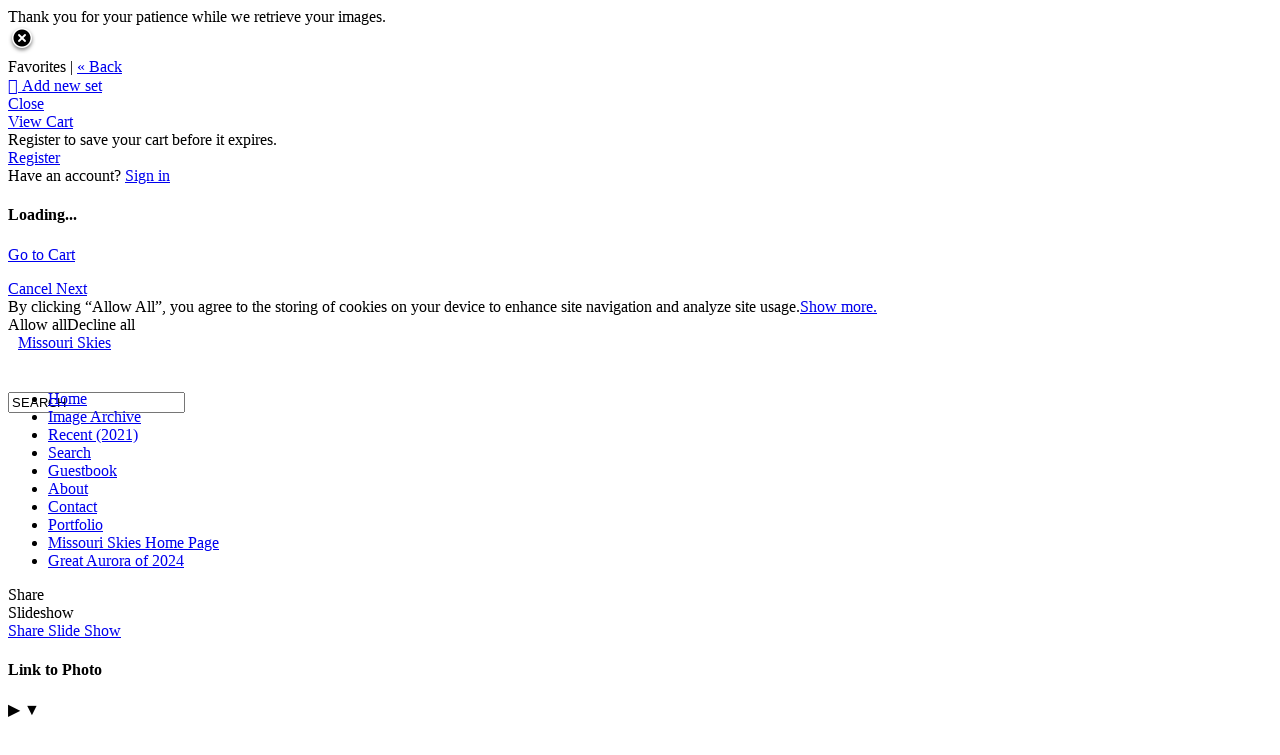

--- FILE ---
content_type: application/javascript; charset=UTF-8
request_url: https://missouriskies.zenfolio.com/cdn-cgi/challenge-platform/scripts/jsd/main.js
body_size: 4346
content:
window._cf_chl_opt={VnHPF6:'b'};~function(D3,N,f,i,P,E,K,y){D3=h,function(U,m,Dw,D2,n,X){for(Dw={U:206,m:209,n:197,X:259,I:273,Y:247,V:280,j:272,R:170,a:256,d:234},D2=h,n=U();!![];)try{if(X=-parseInt(D2(Dw.U))/1+-parseInt(D2(Dw.m))/2*(-parseInt(D2(Dw.n))/3)+-parseInt(D2(Dw.X))/4*(parseInt(D2(Dw.I))/5)+-parseInt(D2(Dw.Y))/6+-parseInt(D2(Dw.V))/7*(-parseInt(D2(Dw.j))/8)+-parseInt(D2(Dw.R))/9+parseInt(D2(Dw.a))/10*(parseInt(D2(Dw.d))/11),X===m)break;else n.push(n.shift())}catch(I){n.push(n.shift())}}(D,624825),N=this||self,f=N[D3(231)],i=function(DX,DB,DJ,DM,DT,DH,D4,m,n,X){return DX={U:225,m:181},DB={U:251,m:253,n:251,X:251,I:277,Y:251,V:233,j:251},DJ={U:229},DM={U:265},DT={U:229,m:233,n:220,X:282,I:192,Y:282,V:282,j:265,R:253,a:265,d:251,e:220,g:282,c:265,W:253,Z:253,O:253,C:253,v:277},DH={U:185,m:233},D4=D3,m=String[D4(DX.U)],n={'h':function(I){return I==null?'':n.g(I,6,function(Y,D5){return D5=h,D5(DH.U)[D5(DH.m)](Y)})},'g':function(I,Y,V,D6,j,R,W,Z,O,C,S,x,Q,o,G,s,D0,D1){if(D6=D4,I==null)return'';for(R={},W={},Z='',O=2,C=3,S=2,x=[],Q=0,o=0,G=0;G<I[D6(DT.U)];G+=1)if(s=I[D6(DT.m)](G),Object[D6(DT.n)][D6(DT.X)][D6(DT.I)](R,s)||(R[s]=C++,W[s]=!0),D0=Z+s,Object[D6(DT.n)][D6(DT.Y)][D6(DT.I)](R,D0))Z=D0;else{if(Object[D6(DT.n)][D6(DT.V)][D6(DT.I)](W,Z)){if(256>Z[D6(DT.j)](0)){for(j=0;j<S;Q<<=1,Y-1==o?(o=0,x[D6(DT.R)](V(Q)),Q=0):o++,j++);for(D1=Z[D6(DT.a)](0),j=0;8>j;Q=D1&1|Q<<1.82,Y-1==o?(o=0,x[D6(DT.R)](V(Q)),Q=0):o++,D1>>=1,j++);}else{for(D1=1,j=0;j<S;Q=D1|Q<<1.48,Y-1==o?(o=0,x[D6(DT.R)](V(Q)),Q=0):o++,D1=0,j++);for(D1=Z[D6(DT.a)](0),j=0;16>j;Q=Q<<1|1&D1,Y-1==o?(o=0,x[D6(DT.R)](V(Q)),Q=0):o++,D1>>=1,j++);}O--,0==O&&(O=Math[D6(DT.d)](2,S),S++),delete W[Z]}else for(D1=R[Z],j=0;j<S;Q=Q<<1|D1&1.97,Y-1==o?(o=0,x[D6(DT.R)](V(Q)),Q=0):o++,D1>>=1,j++);Z=(O--,0==O&&(O=Math[D6(DT.d)](2,S),S++),R[D0]=C++,String(s))}if(''!==Z){if(Object[D6(DT.e)][D6(DT.g)][D6(DT.I)](W,Z)){if(256>Z[D6(DT.c)](0)){for(j=0;j<S;Q<<=1,Y-1==o?(o=0,x[D6(DT.W)](V(Q)),Q=0):o++,j++);for(D1=Z[D6(DT.c)](0),j=0;8>j;Q=Q<<1|1&D1,Y-1==o?(o=0,x[D6(DT.W)](V(Q)),Q=0):o++,D1>>=1,j++);}else{for(D1=1,j=0;j<S;Q=D1|Q<<1.35,o==Y-1?(o=0,x[D6(DT.R)](V(Q)),Q=0):o++,D1=0,j++);for(D1=Z[D6(DT.a)](0),j=0;16>j;Q=Q<<1|D1&1,o==Y-1?(o=0,x[D6(DT.Z)](V(Q)),Q=0):o++,D1>>=1,j++);}O--,O==0&&(O=Math[D6(DT.d)](2,S),S++),delete W[Z]}else for(D1=R[Z],j=0;j<S;Q=D1&1.22|Q<<1.39,o==Y-1?(o=0,x[D6(DT.W)](V(Q)),Q=0):o++,D1>>=1,j++);O--,0==O&&S++}for(D1=2,j=0;j<S;Q=Q<<1|1&D1,Y-1==o?(o=0,x[D6(DT.O)](V(Q)),Q=0):o++,D1>>=1,j++);for(;;)if(Q<<=1,o==Y-1){x[D6(DT.C)](V(Q));break}else o++;return x[D6(DT.v)]('')},'j':function(I,D7){return D7=D4,null==I?'':''==I?null:n.i(I[D7(DJ.U)],32768,function(Y,D8){return D8=D7,I[D8(DM.U)](Y)})},'i':function(I,Y,V,D9,j,R,W,Z,O,C,S,x,Q,o,G,s,D1,D0){for(D9=D4,j=[],R=4,W=4,Z=3,O=[],x=V(0),Q=Y,o=1,C=0;3>C;j[C]=C,C+=1);for(G=0,s=Math[D9(DB.U)](2,2),S=1;s!=S;D0=Q&x,Q>>=1,Q==0&&(Q=Y,x=V(o++)),G|=(0<D0?1:0)*S,S<<=1);switch(G){case 0:for(G=0,s=Math[D9(DB.U)](2,8),S=1;s!=S;D0=x&Q,Q>>=1,Q==0&&(Q=Y,x=V(o++)),G|=(0<D0?1:0)*S,S<<=1);D1=m(G);break;case 1:for(G=0,s=Math[D9(DB.U)](2,16),S=1;S!=s;D0=Q&x,Q>>=1,Q==0&&(Q=Y,x=V(o++)),G|=S*(0<D0?1:0),S<<=1);D1=m(G);break;case 2:return''}for(C=j[3]=D1,O[D9(DB.m)](D1);;){if(o>I)return'';for(G=0,s=Math[D9(DB.n)](2,Z),S=1;S!=s;D0=Q&x,Q>>=1,0==Q&&(Q=Y,x=V(o++)),G|=S*(0<D0?1:0),S<<=1);switch(D1=G){case 0:for(G=0,s=Math[D9(DB.X)](2,8),S=1;S!=s;D0=Q&x,Q>>=1,Q==0&&(Q=Y,x=V(o++)),G|=S*(0<D0?1:0),S<<=1);j[W++]=m(G),D1=W-1,R--;break;case 1:for(G=0,s=Math[D9(DB.n)](2,16),S=1;S!=s;D0=x&Q,Q>>=1,Q==0&&(Q=Y,x=V(o++)),G|=S*(0<D0?1:0),S<<=1);j[W++]=m(G),D1=W-1,R--;break;case 2:return O[D9(DB.I)]('')}if(0==R&&(R=Math[D9(DB.Y)](2,Z),Z++),j[D1])D1=j[D1];else if(D1===W)D1=C+C[D9(DB.V)](0);else return null;O[D9(DB.m)](D1),j[W++]=C+D1[D9(DB.V)](0),R--,C=D1,R==0&&(R=Math[D9(DB.j)](2,Z),Z++)}}},X={},X[D4(DX.m)]=n.h,X}(),P={},P[D3(245)]='o',P[D3(244)]='s',P[D3(183)]='u',P[D3(264)]='z',P[D3(200)]='n',P[D3(236)]='I',P[D3(210)]='b',E=P,N[D3(199)]=function(U,X,I,Y,Dd,Da,DR,Dm,j,R,g,W,Z,O){if(Dd={U:208,m:260,n:187,X:208,I:224,Y:204,V:232,j:224,R:204,a:232,d:239,e:214,g:229,c:212,W:243},Da={U:274,m:229,n:246},DR={U:220,m:282,n:192,X:253},Dm=D3,null===X||X===void 0)return Y;for(j=F(X),U[Dm(Dd.U)][Dm(Dd.m)]&&(j=j[Dm(Dd.n)](U[Dm(Dd.X)][Dm(Dd.m)](X))),j=U[Dm(Dd.I)][Dm(Dd.Y)]&&U[Dm(Dd.V)]?U[Dm(Dd.j)][Dm(Dd.R)](new U[(Dm(Dd.a))](j)):function(C,Dn,S){for(Dn=Dm,C[Dn(Da.U)](),S=0;S<C[Dn(Da.m)];C[S]===C[S+1]?C[Dn(Da.n)](S+1,1):S+=1);return C}(j),R='nAsAaAb'.split('A'),R=R[Dm(Dd.d)][Dm(Dd.e)](R),g=0;g<j[Dm(Dd.g)];W=j[g],Z=L(U,X,W),R(Z)?(O=Z==='s'&&!U[Dm(Dd.c)](X[W]),Dm(Dd.W)===I+W?V(I+W,Z):O||V(I+W,X[W])):V(I+W,Z),g++);return Y;function V(C,S,Db){Db=h,Object[Db(DR.U)][Db(DR.m)][Db(DR.n)](Y,S)||(Y[S]=[]),Y[S][Db(DR.X)](C)}},K=D3(193)[D3(226)](';'),y=K[D3(239)][D3(214)](K),N[D3(258)]=function(U,m,De,DN,n,X,I,Y){for(De={U:171,m:229,n:195,X:253,I:269},DN=D3,n=Object[DN(De.U)](m),X=0;X<n[DN(De.m)];X++)if(I=n[X],I==='f'&&(I='N'),U[I]){for(Y=0;Y<m[n[X]][DN(De.m)];-1===U[I][DN(De.n)](m[n[X]][Y])&&(y(m[n[X]][Y])||U[I][DN(De.X)]('o.'+m[n[X]][Y])),Y++);}else U[I]=m[n[X]][DN(De.I)](function(V){return'o.'+V})},J();function M(X,I,Dx,DF,Y,V,j,R,a,d,g,c){if(Dx={U:198,m:216,n:178,X:186,I:281,Y:167,V:202,j:241,R:240,a:213,d:270,e:222,g:189,c:275,W:281,Z:252,O:180,C:281,v:173,S:215,x:281,Q:169,o:235,G:281,l:257,s:285,D0:218,D1:201,Dp:276,DQ:279,Do:181},DF=D3,!H(.01))return![];V=(Y={},Y[DF(Dx.U)]=X,Y[DF(Dx.m)]=I,Y);try{j=N[DF(Dx.n)],R=DF(Dx.X)+N[DF(Dx.I)][DF(Dx.Y)]+DF(Dx.V)+j.r+DF(Dx.j),a=new N[(DF(Dx.R))](),a[DF(Dx.a)](DF(Dx.d),R),a[DF(Dx.e)]=2500,a[DF(Dx.g)]=function(){},d={},d[DF(Dx.c)]=N[DF(Dx.W)][DF(Dx.Z)],d[DF(Dx.O)]=N[DF(Dx.C)][DF(Dx.v)],d[DF(Dx.S)]=N[DF(Dx.x)][DF(Dx.Q)],d[DF(Dx.o)]=N[DF(Dx.G)][DF(Dx.l)],g=d,c={},c[DF(Dx.s)]=V,c[DF(Dx.D0)]=g,c[DF(Dx.D1)]=DF(Dx.Dp),a[DF(Dx.DQ)](i[DF(Dx.Do)](c))}catch(W){}}function B(n,X,Dr,Dz,I,Y,V){if(Dr={U:261,m:284,n:227,X:201,I:221,Y:255,V:211,j:207,R:201,a:221,d:216,e:217},Dz=D3,I=Dz(Dr.U),!n[Dz(Dr.m)])return;X===Dz(Dr.n)?(Y={},Y[Dz(Dr.X)]=I,Y[Dz(Dr.I)]=n.r,Y[Dz(Dr.Y)]=Dz(Dr.n),N[Dz(Dr.V)][Dz(Dr.j)](Y,'*')):(V={},V[Dz(Dr.R)]=I,V[Dz(Dr.a)]=n.r,V[Dz(Dr.Y)]=Dz(Dr.d),V[Dz(Dr.e)]=X,N[Dz(Dr.V)][Dz(Dr.j)](V,'*'))}function H(U,Dc,Di){return Dc={U:168},Di=D3,Math[Di(Dc.U)]()<U}function F(U,Dj,DU,m){for(Dj={U:187,m:171,n:238},DU=D3,m=[];U!==null;m=m[DU(Dj.U)](Object[DU(Dj.m)](U)),U=Object[DU(Dj.n)](U));return m}function A(DW,DP,U,m,n,X){return DW={U:178,m:191,n:179},DP=D3,U=N[DP(DW.U)],m=3600,n=Math[DP(DW.m)](+atob(U.t)),X=Math[DP(DW.m)](Date[DP(DW.n)]()/1e3),X-n>m?![]:!![]}function J(Dl,DG,DQ,Dq,U,m,n,X,I){if(Dl={U:178,m:284,n:184,X:268,I:172,Y:174,V:254},DG={U:184,m:268,n:254},DQ={U:267},Dq=D3,U=N[Dq(Dl.U)],!U)return;if(!A())return;(m=![],n=U[Dq(Dl.m)]===!![],X=function(DK,Y){if(DK=Dq,!m){if(m=!![],!A())return;Y=z(),T(Y.r,function(V){B(U,V)}),Y.e&&M(DK(DQ.U),Y.e)}},f[Dq(Dl.n)]!==Dq(Dl.X))?X():N[Dq(Dl.I)]?f[Dq(Dl.I)](Dq(Dl.Y),X):(I=f[Dq(Dl.V)]||function(){},f[Dq(Dl.V)]=function(Dy){Dy=Dq,I(),f[Dy(DG.U)]!==Dy(DG.m)&&(f[Dy(DG.n)]=I,X())})}function z(Dg,Df,n,X,I,Y,V){Df=(Dg={U:242,m:194,n:230,X:175,I:223,Y:248,V:262,j:278,R:203,a:271,d:176,e:228},D3);try{return n=f[Df(Dg.U)](Df(Dg.m)),n[Df(Dg.n)]=Df(Dg.X),n[Df(Dg.I)]='-1',f[Df(Dg.Y)][Df(Dg.V)](n),X=n[Df(Dg.j)],I={},I=BAnB4(X,X,'',I),I=BAnB4(X,X[Df(Dg.R)]||X[Df(Dg.a)],'n.',I),I=BAnB4(X,n[Df(Dg.d)],'d.',I),f[Df(Dg.Y)][Df(Dg.e)](n),Y={},Y.r=I,Y.e=null,Y}catch(j){return V={},V.r={},V.e=j,V}}function h(U,b,m){return m=D(),h=function(n,N,f){return n=n-167,f=m[n],f},h(U,b)}function k(U,m,DI,DD){return DI={U:249,m:220,n:219,X:192,I:195,Y:250},DD=D3,m instanceof U[DD(DI.U)]&&0<U[DD(DI.U)][DD(DI.m)][DD(DI.n)][DD(DI.X)](m)[DD(DI.I)](DD(DI.Y))}function T(U,m,Dv,DC,DO,DZ,DE,n,X){Dv={U:178,m:240,n:213,X:270,I:186,Y:281,V:167,j:205,R:284,a:222,d:189,e:190,g:266,c:279,W:181,Z:263},DC={U:237},DO={U:196,m:227,n:177},DZ={U:222},DE=D3,n=N[DE(Dv.U)],X=new N[(DE(Dv.m))](),X[DE(Dv.n)](DE(Dv.X),DE(Dv.I)+N[DE(Dv.Y)][DE(Dv.V)]+DE(Dv.j)+n.r),n[DE(Dv.R)]&&(X[DE(Dv.a)]=5e3,X[DE(Dv.d)]=function(Dt){Dt=DE,m(Dt(DZ.U))}),X[DE(Dv.e)]=function(Dk){Dk=DE,X[Dk(DO.U)]>=200&&X[Dk(DO.U)]<300?m(Dk(DO.m)):m(Dk(DO.n)+X[Dk(DO.U)])},X[DE(Dv.g)]=function(DL){DL=DE,m(DL(DC.U))},X[DE(Dv.c)](i[DE(Dv.W)](JSON[DE(Dv.Z)](U)))}function L(U,m,n,DV,Dh,X){Dh=(DV={U:188,m:224,n:182,X:224,I:283},D3);try{return m[n][Dh(DV.U)](function(){}),'p'}catch(I){}try{if(null==m[n])return void 0===m[n]?'u':'x'}catch(Y){return'i'}return U[Dh(DV.m)][Dh(DV.n)](m[n])?'a':m[n]===U[Dh(DV.X)]?'p5':m[n]===!0?'T':!1===m[n]?'F':(X=typeof m[n],Dh(DV.I)==X?k(U,m[n])?'N':'f':E[X]||'?')}function D(Ds){return Ds='/cdn-cgi/challenge-platform/h/,concat,catch,ontimeout,onload,floor,call,_cf_chl_opt;WVJdi2;tGfE6;eHFr4;rZpcH7;DMab5;uBWD2;TZOO6;NFIEc5;SBead5;rNss8;ssnu4;WlNXb1;QNPd6;BAnB4;Jxahl3;fLDZ5;fAvt5,iframe,indexOf,status,27bWNSyY,msg,BAnB4,number,source,/b/ov1/0.7373431472048143:1764675345:cXd3oqw7pKDmmmT6RJZxw3Zaup5TQHjDoix7pei6o1M/,clientInformation,from,/jsd/oneshot/13c98df4ef2d/0.7373431472048143:1764675345:cXd3oqw7pKDmmmT6RJZxw3Zaup5TQHjDoix7pei6o1M/,371065gbjGOV,postMessage,Object,18078sNvUxT,boolean,parent,isNaN,open,bind,chlApiRumWidgetAgeMs,error,detail,chctx,toString,prototype,sid,timeout,tabIndex,Array,fromCharCode,split,success,removeChild,length,style,document,Set,charAt,11qyouOO,chlApiClientVersion,bigint,xhr-error,getPrototypeOf,includes,XMLHttpRequest,/invisible/jsd,createElement,d.cookie,string,object,splice,4168266vxCPNf,body,Function,[native code],pow,wfJU3,push,onreadystatechange,event,16486890LBrQdU,mAxV0,Jxahl3,17932uTphls,getOwnPropertyNames,cloudflare-invisible,appendChild,stringify,symbol,charCodeAt,onerror,error on cf_chl_props,loading,map,POST,navigator,9699152pOUcPn,110NbQyMS,sort,chlApiSitekey,jsd,join,contentWindow,send,7fgDvUX,_cf_chl_opt,hasOwnProperty,function,api,errorInfoObject,VnHPF6,random,BHcSU3,10378863FUWiQY,keys,addEventListener,NUDr6,DOMContentLoaded,display: none,contentDocument,http-code:,__CF$cv$params,now,chlApiUrl,SiQl,isArray,undefined,readyState,bE7$3sNFucRHSM5k+gLJ0ZoCYdtq8Kh2l9ze4iBvwmTX1OPaVxynI-AD6pGUrWQjf'.split(','),D=function(){return Ds},D()}}()